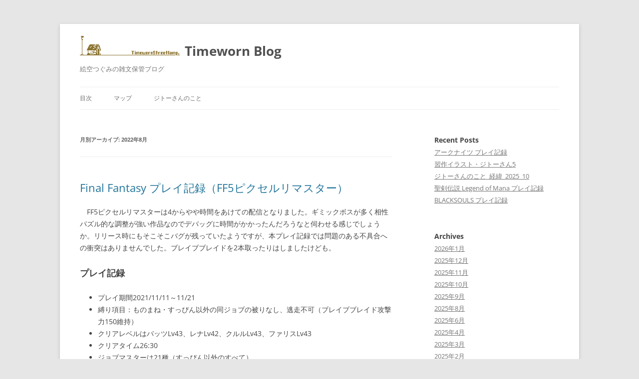

--- FILE ---
content_type: text/html; charset=UTF-8
request_url: https://timeworn.blog/2022/08/
body_size: 11869
content:
<!DOCTYPE html>
<html lang="ja">
<head>
<meta charset="UTF-8" />
<meta name="viewport" content="width=device-width, initial-scale=1.0" />
<title>8月 | 2022 | Timeworn Blog</title>
<link rel="profile" href="https://gmpg.org/xfn/11" />
<link rel="pingback" href="https://timeworn.blog/xmlrpc.php">
<meta name='robots' content='max-image-preview:large' />
<link rel="alternate" type="application/rss+xml" title="Timeworn Blog &raquo; フィード" href="https://timeworn.blog/feed/" />
<link rel="alternate" type="application/rss+xml" title="Timeworn Blog &raquo; コメントフィード" href="https://timeworn.blog/comments/feed/" />
<style id='wp-img-auto-sizes-contain-inline-css' type='text/css'>
img:is([sizes=auto i],[sizes^="auto," i]){contain-intrinsic-size:3000px 1500px}
/*# sourceURL=wp-img-auto-sizes-contain-inline-css */
</style>
<style id='wp-emoji-styles-inline-css' type='text/css'>

	img.wp-smiley, img.emoji {
		display: inline !important;
		border: none !important;
		box-shadow: none !important;
		height: 1em !important;
		width: 1em !important;
		margin: 0 0.07em !important;
		vertical-align: -0.1em !important;
		background: none !important;
		padding: 0 !important;
	}
/*# sourceURL=wp-emoji-styles-inline-css */
</style>
<style id='wp-block-library-inline-css' type='text/css'>
:root{--wp-block-synced-color:#7a00df;--wp-block-synced-color--rgb:122,0,223;--wp-bound-block-color:var(--wp-block-synced-color);--wp-editor-canvas-background:#ddd;--wp-admin-theme-color:#007cba;--wp-admin-theme-color--rgb:0,124,186;--wp-admin-theme-color-darker-10:#006ba1;--wp-admin-theme-color-darker-10--rgb:0,107,160.5;--wp-admin-theme-color-darker-20:#005a87;--wp-admin-theme-color-darker-20--rgb:0,90,135;--wp-admin-border-width-focus:2px}@media (min-resolution:192dpi){:root{--wp-admin-border-width-focus:1.5px}}.wp-element-button{cursor:pointer}:root .has-very-light-gray-background-color{background-color:#eee}:root .has-very-dark-gray-background-color{background-color:#313131}:root .has-very-light-gray-color{color:#eee}:root .has-very-dark-gray-color{color:#313131}:root .has-vivid-green-cyan-to-vivid-cyan-blue-gradient-background{background:linear-gradient(135deg,#00d084,#0693e3)}:root .has-purple-crush-gradient-background{background:linear-gradient(135deg,#34e2e4,#4721fb 50%,#ab1dfe)}:root .has-hazy-dawn-gradient-background{background:linear-gradient(135deg,#faaca8,#dad0ec)}:root .has-subdued-olive-gradient-background{background:linear-gradient(135deg,#fafae1,#67a671)}:root .has-atomic-cream-gradient-background{background:linear-gradient(135deg,#fdd79a,#004a59)}:root .has-nightshade-gradient-background{background:linear-gradient(135deg,#330968,#31cdcf)}:root .has-midnight-gradient-background{background:linear-gradient(135deg,#020381,#2874fc)}:root{--wp--preset--font-size--normal:16px;--wp--preset--font-size--huge:42px}.has-regular-font-size{font-size:1em}.has-larger-font-size{font-size:2.625em}.has-normal-font-size{font-size:var(--wp--preset--font-size--normal)}.has-huge-font-size{font-size:var(--wp--preset--font-size--huge)}.has-text-align-center{text-align:center}.has-text-align-left{text-align:left}.has-text-align-right{text-align:right}.has-fit-text{white-space:nowrap!important}#end-resizable-editor-section{display:none}.aligncenter{clear:both}.items-justified-left{justify-content:flex-start}.items-justified-center{justify-content:center}.items-justified-right{justify-content:flex-end}.items-justified-space-between{justify-content:space-between}.screen-reader-text{border:0;clip-path:inset(50%);height:1px;margin:-1px;overflow:hidden;padding:0;position:absolute;width:1px;word-wrap:normal!important}.screen-reader-text:focus{background-color:#ddd;clip-path:none;color:#444;display:block;font-size:1em;height:auto;left:5px;line-height:normal;padding:15px 23px 14px;text-decoration:none;top:5px;width:auto;z-index:100000}html :where(.has-border-color){border-style:solid}html :where([style*=border-top-color]){border-top-style:solid}html :where([style*=border-right-color]){border-right-style:solid}html :where([style*=border-bottom-color]){border-bottom-style:solid}html :where([style*=border-left-color]){border-left-style:solid}html :where([style*=border-width]){border-style:solid}html :where([style*=border-top-width]){border-top-style:solid}html :where([style*=border-right-width]){border-right-style:solid}html :where([style*=border-bottom-width]){border-bottom-style:solid}html :where([style*=border-left-width]){border-left-style:solid}html :where(img[class*=wp-image-]){height:auto;max-width:100%}:where(figure){margin:0 0 1em}html :where(.is-position-sticky){--wp-admin--admin-bar--position-offset:var(--wp-admin--admin-bar--height,0px)}@media screen and (max-width:600px){html :where(.is-position-sticky){--wp-admin--admin-bar--position-offset:0px}}

/*# sourceURL=wp-block-library-inline-css */
</style><style id='wp-block-archives-inline-css' type='text/css'>
.wp-block-archives{box-sizing:border-box}.wp-block-archives-dropdown label{display:block}
/*# sourceURL=https://timeworn.blog/wp-includes/blocks/archives/style.min.css */
</style>
<style id='wp-block-heading-inline-css' type='text/css'>
h1:where(.wp-block-heading).has-background,h2:where(.wp-block-heading).has-background,h3:where(.wp-block-heading).has-background,h4:where(.wp-block-heading).has-background,h5:where(.wp-block-heading).has-background,h6:where(.wp-block-heading).has-background{padding:1.25em 2.375em}h1.has-text-align-left[style*=writing-mode]:where([style*=vertical-lr]),h1.has-text-align-right[style*=writing-mode]:where([style*=vertical-rl]),h2.has-text-align-left[style*=writing-mode]:where([style*=vertical-lr]),h2.has-text-align-right[style*=writing-mode]:where([style*=vertical-rl]),h3.has-text-align-left[style*=writing-mode]:where([style*=vertical-lr]),h3.has-text-align-right[style*=writing-mode]:where([style*=vertical-rl]),h4.has-text-align-left[style*=writing-mode]:where([style*=vertical-lr]),h4.has-text-align-right[style*=writing-mode]:where([style*=vertical-rl]),h5.has-text-align-left[style*=writing-mode]:where([style*=vertical-lr]),h5.has-text-align-right[style*=writing-mode]:where([style*=vertical-rl]),h6.has-text-align-left[style*=writing-mode]:where([style*=vertical-lr]),h6.has-text-align-right[style*=writing-mode]:where([style*=vertical-rl]){rotate:180deg}
/*# sourceURL=https://timeworn.blog/wp-includes/blocks/heading/style.min.css */
</style>
<style id='wp-block-latest-posts-inline-css' type='text/css'>
.wp-block-latest-posts{box-sizing:border-box}.wp-block-latest-posts.alignleft{margin-right:2em}.wp-block-latest-posts.alignright{margin-left:2em}.wp-block-latest-posts.wp-block-latest-posts__list{list-style:none}.wp-block-latest-posts.wp-block-latest-posts__list li{clear:both;overflow-wrap:break-word}.wp-block-latest-posts.is-grid{display:flex;flex-wrap:wrap}.wp-block-latest-posts.is-grid li{margin:0 1.25em 1.25em 0;width:100%}@media (min-width:600px){.wp-block-latest-posts.columns-2 li{width:calc(50% - .625em)}.wp-block-latest-posts.columns-2 li:nth-child(2n){margin-right:0}.wp-block-latest-posts.columns-3 li{width:calc(33.33333% - .83333em)}.wp-block-latest-posts.columns-3 li:nth-child(3n){margin-right:0}.wp-block-latest-posts.columns-4 li{width:calc(25% - .9375em)}.wp-block-latest-posts.columns-4 li:nth-child(4n){margin-right:0}.wp-block-latest-posts.columns-5 li{width:calc(20% - 1em)}.wp-block-latest-posts.columns-5 li:nth-child(5n){margin-right:0}.wp-block-latest-posts.columns-6 li{width:calc(16.66667% - 1.04167em)}.wp-block-latest-posts.columns-6 li:nth-child(6n){margin-right:0}}:root :where(.wp-block-latest-posts.is-grid){padding:0}:root :where(.wp-block-latest-posts.wp-block-latest-posts__list){padding-left:0}.wp-block-latest-posts__post-author,.wp-block-latest-posts__post-date{display:block;font-size:.8125em}.wp-block-latest-posts__post-excerpt,.wp-block-latest-posts__post-full-content{margin-bottom:1em;margin-top:.5em}.wp-block-latest-posts__featured-image a{display:inline-block}.wp-block-latest-posts__featured-image img{height:auto;max-width:100%;width:auto}.wp-block-latest-posts__featured-image.alignleft{float:left;margin-right:1em}.wp-block-latest-posts__featured-image.alignright{float:right;margin-left:1em}.wp-block-latest-posts__featured-image.aligncenter{margin-bottom:1em;text-align:center}
/*# sourceURL=https://timeworn.blog/wp-includes/blocks/latest-posts/style.min.css */
</style>
<style id='wp-block-list-inline-css' type='text/css'>
ol,ul{box-sizing:border-box}:root :where(.wp-block-list.has-background){padding:1.25em 2.375em}
/*# sourceURL=https://timeworn.blog/wp-includes/blocks/list/style.min.css */
</style>
<style id='wp-block-search-inline-css' type='text/css'>
.wp-block-search__button{margin-left:10px;word-break:normal}.wp-block-search__button.has-icon{line-height:0}.wp-block-search__button svg{height:1.25em;min-height:24px;min-width:24px;width:1.25em;fill:currentColor;vertical-align:text-bottom}:where(.wp-block-search__button){border:1px solid #ccc;padding:6px 10px}.wp-block-search__inside-wrapper{display:flex;flex:auto;flex-wrap:nowrap;max-width:100%}.wp-block-search__label{width:100%}.wp-block-search.wp-block-search__button-only .wp-block-search__button{box-sizing:border-box;display:flex;flex-shrink:0;justify-content:center;margin-left:0;max-width:100%}.wp-block-search.wp-block-search__button-only .wp-block-search__inside-wrapper{min-width:0!important;transition-property:width}.wp-block-search.wp-block-search__button-only .wp-block-search__input{flex-basis:100%;transition-duration:.3s}.wp-block-search.wp-block-search__button-only.wp-block-search__searchfield-hidden,.wp-block-search.wp-block-search__button-only.wp-block-search__searchfield-hidden .wp-block-search__inside-wrapper{overflow:hidden}.wp-block-search.wp-block-search__button-only.wp-block-search__searchfield-hidden .wp-block-search__input{border-left-width:0!important;border-right-width:0!important;flex-basis:0;flex-grow:0;margin:0;min-width:0!important;padding-left:0!important;padding-right:0!important;width:0!important}:where(.wp-block-search__input){appearance:none;border:1px solid #949494;flex-grow:1;font-family:inherit;font-size:inherit;font-style:inherit;font-weight:inherit;letter-spacing:inherit;line-height:inherit;margin-left:0;margin-right:0;min-width:3rem;padding:8px;text-decoration:unset!important;text-transform:inherit}:where(.wp-block-search__button-inside .wp-block-search__inside-wrapper){background-color:#fff;border:1px solid #949494;box-sizing:border-box;padding:4px}:where(.wp-block-search__button-inside .wp-block-search__inside-wrapper) .wp-block-search__input{border:none;border-radius:0;padding:0 4px}:where(.wp-block-search__button-inside .wp-block-search__inside-wrapper) .wp-block-search__input:focus{outline:none}:where(.wp-block-search__button-inside .wp-block-search__inside-wrapper) :where(.wp-block-search__button){padding:4px 8px}.wp-block-search.aligncenter .wp-block-search__inside-wrapper{margin:auto}.wp-block[data-align=right] .wp-block-search.wp-block-search__button-only .wp-block-search__inside-wrapper{float:right}
/*# sourceURL=https://timeworn.blog/wp-includes/blocks/search/style.min.css */
</style>
<style id='wp-block-search-theme-inline-css' type='text/css'>
.wp-block-search .wp-block-search__label{font-weight:700}.wp-block-search__button{border:1px solid #ccc;padding:.375em .625em}
/*# sourceURL=https://timeworn.blog/wp-includes/blocks/search/theme.min.css */
</style>
<style id='wp-block-group-inline-css' type='text/css'>
.wp-block-group{box-sizing:border-box}:where(.wp-block-group.wp-block-group-is-layout-constrained){position:relative}
/*# sourceURL=https://timeworn.blog/wp-includes/blocks/group/style.min.css */
</style>
<style id='wp-block-group-theme-inline-css' type='text/css'>
:where(.wp-block-group.has-background){padding:1.25em 2.375em}
/*# sourceURL=https://timeworn.blog/wp-includes/blocks/group/theme.min.css */
</style>
<style id='wp-block-paragraph-inline-css' type='text/css'>
.is-small-text{font-size:.875em}.is-regular-text{font-size:1em}.is-large-text{font-size:2.25em}.is-larger-text{font-size:3em}.has-drop-cap:not(:focus):first-letter{float:left;font-size:8.4em;font-style:normal;font-weight:100;line-height:.68;margin:.05em .1em 0 0;text-transform:uppercase}body.rtl .has-drop-cap:not(:focus):first-letter{float:none;margin-left:.1em}p.has-drop-cap.has-background{overflow:hidden}:root :where(p.has-background){padding:1.25em 2.375em}:where(p.has-text-color:not(.has-link-color)) a{color:inherit}p.has-text-align-left[style*="writing-mode:vertical-lr"],p.has-text-align-right[style*="writing-mode:vertical-rl"]{rotate:180deg}
/*# sourceURL=https://timeworn.blog/wp-includes/blocks/paragraph/style.min.css */
</style>
<style id='global-styles-inline-css' type='text/css'>
:root{--wp--preset--aspect-ratio--square: 1;--wp--preset--aspect-ratio--4-3: 4/3;--wp--preset--aspect-ratio--3-4: 3/4;--wp--preset--aspect-ratio--3-2: 3/2;--wp--preset--aspect-ratio--2-3: 2/3;--wp--preset--aspect-ratio--16-9: 16/9;--wp--preset--aspect-ratio--9-16: 9/16;--wp--preset--color--black: #000000;--wp--preset--color--cyan-bluish-gray: #abb8c3;--wp--preset--color--white: #fff;--wp--preset--color--pale-pink: #f78da7;--wp--preset--color--vivid-red: #cf2e2e;--wp--preset--color--luminous-vivid-orange: #ff6900;--wp--preset--color--luminous-vivid-amber: #fcb900;--wp--preset--color--light-green-cyan: #7bdcb5;--wp--preset--color--vivid-green-cyan: #00d084;--wp--preset--color--pale-cyan-blue: #8ed1fc;--wp--preset--color--vivid-cyan-blue: #0693e3;--wp--preset--color--vivid-purple: #9b51e0;--wp--preset--color--blue: #21759b;--wp--preset--color--dark-gray: #444;--wp--preset--color--medium-gray: #9f9f9f;--wp--preset--color--light-gray: #e6e6e6;--wp--preset--gradient--vivid-cyan-blue-to-vivid-purple: linear-gradient(135deg,rgb(6,147,227) 0%,rgb(155,81,224) 100%);--wp--preset--gradient--light-green-cyan-to-vivid-green-cyan: linear-gradient(135deg,rgb(122,220,180) 0%,rgb(0,208,130) 100%);--wp--preset--gradient--luminous-vivid-amber-to-luminous-vivid-orange: linear-gradient(135deg,rgb(252,185,0) 0%,rgb(255,105,0) 100%);--wp--preset--gradient--luminous-vivid-orange-to-vivid-red: linear-gradient(135deg,rgb(255,105,0) 0%,rgb(207,46,46) 100%);--wp--preset--gradient--very-light-gray-to-cyan-bluish-gray: linear-gradient(135deg,rgb(238,238,238) 0%,rgb(169,184,195) 100%);--wp--preset--gradient--cool-to-warm-spectrum: linear-gradient(135deg,rgb(74,234,220) 0%,rgb(151,120,209) 20%,rgb(207,42,186) 40%,rgb(238,44,130) 60%,rgb(251,105,98) 80%,rgb(254,248,76) 100%);--wp--preset--gradient--blush-light-purple: linear-gradient(135deg,rgb(255,206,236) 0%,rgb(152,150,240) 100%);--wp--preset--gradient--blush-bordeaux: linear-gradient(135deg,rgb(254,205,165) 0%,rgb(254,45,45) 50%,rgb(107,0,62) 100%);--wp--preset--gradient--luminous-dusk: linear-gradient(135deg,rgb(255,203,112) 0%,rgb(199,81,192) 50%,rgb(65,88,208) 100%);--wp--preset--gradient--pale-ocean: linear-gradient(135deg,rgb(255,245,203) 0%,rgb(182,227,212) 50%,rgb(51,167,181) 100%);--wp--preset--gradient--electric-grass: linear-gradient(135deg,rgb(202,248,128) 0%,rgb(113,206,126) 100%);--wp--preset--gradient--midnight: linear-gradient(135deg,rgb(2,3,129) 0%,rgb(40,116,252) 100%);--wp--preset--font-size--small: 13px;--wp--preset--font-size--medium: 20px;--wp--preset--font-size--large: 36px;--wp--preset--font-size--x-large: 42px;--wp--preset--spacing--20: 0.44rem;--wp--preset--spacing--30: 0.67rem;--wp--preset--spacing--40: 1rem;--wp--preset--spacing--50: 1.5rem;--wp--preset--spacing--60: 2.25rem;--wp--preset--spacing--70: 3.38rem;--wp--preset--spacing--80: 5.06rem;--wp--preset--shadow--natural: 6px 6px 9px rgba(0, 0, 0, 0.2);--wp--preset--shadow--deep: 12px 12px 50px rgba(0, 0, 0, 0.4);--wp--preset--shadow--sharp: 6px 6px 0px rgba(0, 0, 0, 0.2);--wp--preset--shadow--outlined: 6px 6px 0px -3px rgb(255, 255, 255), 6px 6px rgb(0, 0, 0);--wp--preset--shadow--crisp: 6px 6px 0px rgb(0, 0, 0);}:where(.is-layout-flex){gap: 0.5em;}:where(.is-layout-grid){gap: 0.5em;}body .is-layout-flex{display: flex;}.is-layout-flex{flex-wrap: wrap;align-items: center;}.is-layout-flex > :is(*, div){margin: 0;}body .is-layout-grid{display: grid;}.is-layout-grid > :is(*, div){margin: 0;}:where(.wp-block-columns.is-layout-flex){gap: 2em;}:where(.wp-block-columns.is-layout-grid){gap: 2em;}:where(.wp-block-post-template.is-layout-flex){gap: 1.25em;}:where(.wp-block-post-template.is-layout-grid){gap: 1.25em;}.has-black-color{color: var(--wp--preset--color--black) !important;}.has-cyan-bluish-gray-color{color: var(--wp--preset--color--cyan-bluish-gray) !important;}.has-white-color{color: var(--wp--preset--color--white) !important;}.has-pale-pink-color{color: var(--wp--preset--color--pale-pink) !important;}.has-vivid-red-color{color: var(--wp--preset--color--vivid-red) !important;}.has-luminous-vivid-orange-color{color: var(--wp--preset--color--luminous-vivid-orange) !important;}.has-luminous-vivid-amber-color{color: var(--wp--preset--color--luminous-vivid-amber) !important;}.has-light-green-cyan-color{color: var(--wp--preset--color--light-green-cyan) !important;}.has-vivid-green-cyan-color{color: var(--wp--preset--color--vivid-green-cyan) !important;}.has-pale-cyan-blue-color{color: var(--wp--preset--color--pale-cyan-blue) !important;}.has-vivid-cyan-blue-color{color: var(--wp--preset--color--vivid-cyan-blue) !important;}.has-vivid-purple-color{color: var(--wp--preset--color--vivid-purple) !important;}.has-black-background-color{background-color: var(--wp--preset--color--black) !important;}.has-cyan-bluish-gray-background-color{background-color: var(--wp--preset--color--cyan-bluish-gray) !important;}.has-white-background-color{background-color: var(--wp--preset--color--white) !important;}.has-pale-pink-background-color{background-color: var(--wp--preset--color--pale-pink) !important;}.has-vivid-red-background-color{background-color: var(--wp--preset--color--vivid-red) !important;}.has-luminous-vivid-orange-background-color{background-color: var(--wp--preset--color--luminous-vivid-orange) !important;}.has-luminous-vivid-amber-background-color{background-color: var(--wp--preset--color--luminous-vivid-amber) !important;}.has-light-green-cyan-background-color{background-color: var(--wp--preset--color--light-green-cyan) !important;}.has-vivid-green-cyan-background-color{background-color: var(--wp--preset--color--vivid-green-cyan) !important;}.has-pale-cyan-blue-background-color{background-color: var(--wp--preset--color--pale-cyan-blue) !important;}.has-vivid-cyan-blue-background-color{background-color: var(--wp--preset--color--vivid-cyan-blue) !important;}.has-vivid-purple-background-color{background-color: var(--wp--preset--color--vivid-purple) !important;}.has-black-border-color{border-color: var(--wp--preset--color--black) !important;}.has-cyan-bluish-gray-border-color{border-color: var(--wp--preset--color--cyan-bluish-gray) !important;}.has-white-border-color{border-color: var(--wp--preset--color--white) !important;}.has-pale-pink-border-color{border-color: var(--wp--preset--color--pale-pink) !important;}.has-vivid-red-border-color{border-color: var(--wp--preset--color--vivid-red) !important;}.has-luminous-vivid-orange-border-color{border-color: var(--wp--preset--color--luminous-vivid-orange) !important;}.has-luminous-vivid-amber-border-color{border-color: var(--wp--preset--color--luminous-vivid-amber) !important;}.has-light-green-cyan-border-color{border-color: var(--wp--preset--color--light-green-cyan) !important;}.has-vivid-green-cyan-border-color{border-color: var(--wp--preset--color--vivid-green-cyan) !important;}.has-pale-cyan-blue-border-color{border-color: var(--wp--preset--color--pale-cyan-blue) !important;}.has-vivid-cyan-blue-border-color{border-color: var(--wp--preset--color--vivid-cyan-blue) !important;}.has-vivid-purple-border-color{border-color: var(--wp--preset--color--vivid-purple) !important;}.has-vivid-cyan-blue-to-vivid-purple-gradient-background{background: var(--wp--preset--gradient--vivid-cyan-blue-to-vivid-purple) !important;}.has-light-green-cyan-to-vivid-green-cyan-gradient-background{background: var(--wp--preset--gradient--light-green-cyan-to-vivid-green-cyan) !important;}.has-luminous-vivid-amber-to-luminous-vivid-orange-gradient-background{background: var(--wp--preset--gradient--luminous-vivid-amber-to-luminous-vivid-orange) !important;}.has-luminous-vivid-orange-to-vivid-red-gradient-background{background: var(--wp--preset--gradient--luminous-vivid-orange-to-vivid-red) !important;}.has-very-light-gray-to-cyan-bluish-gray-gradient-background{background: var(--wp--preset--gradient--very-light-gray-to-cyan-bluish-gray) !important;}.has-cool-to-warm-spectrum-gradient-background{background: var(--wp--preset--gradient--cool-to-warm-spectrum) !important;}.has-blush-light-purple-gradient-background{background: var(--wp--preset--gradient--blush-light-purple) !important;}.has-blush-bordeaux-gradient-background{background: var(--wp--preset--gradient--blush-bordeaux) !important;}.has-luminous-dusk-gradient-background{background: var(--wp--preset--gradient--luminous-dusk) !important;}.has-pale-ocean-gradient-background{background: var(--wp--preset--gradient--pale-ocean) !important;}.has-electric-grass-gradient-background{background: var(--wp--preset--gradient--electric-grass) !important;}.has-midnight-gradient-background{background: var(--wp--preset--gradient--midnight) !important;}.has-small-font-size{font-size: var(--wp--preset--font-size--small) !important;}.has-medium-font-size{font-size: var(--wp--preset--font-size--medium) !important;}.has-large-font-size{font-size: var(--wp--preset--font-size--large) !important;}.has-x-large-font-size{font-size: var(--wp--preset--font-size--x-large) !important;}
/*# sourceURL=global-styles-inline-css */
</style>

<style id='classic-theme-styles-inline-css' type='text/css'>
/*! This file is auto-generated */
.wp-block-button__link{color:#fff;background-color:#32373c;border-radius:9999px;box-shadow:none;text-decoration:none;padding:calc(.667em + 2px) calc(1.333em + 2px);font-size:1.125em}.wp-block-file__button{background:#32373c;color:#fff;text-decoration:none}
/*# sourceURL=/wp-includes/css/classic-themes.min.css */
</style>
<link rel='stylesheet' id='twentytwelve-fonts-css' href='https://timeworn.blog/wp-content/themes/twentytwelve/fonts/font-open-sans.css?ver=20230328' type='text/css' media='all' />
<link rel='stylesheet' id='twentytwelve-style-css' href='https://timeworn.blog/wp-content/themes/twentytwelve/style.css?ver=20251202' type='text/css' media='all' />
<link rel='stylesheet' id='twentytwelve-block-style-css' href='https://timeworn.blog/wp-content/themes/twentytwelve/css/blocks.css?ver=20251031' type='text/css' media='all' />
<script type="text/javascript" src="https://timeworn.blog/wp-includes/js/jquery/jquery.min.js?ver=3.7.1" id="jquery-core-js"></script>
<script type="text/javascript" src="https://timeworn.blog/wp-includes/js/jquery/jquery-migrate.min.js?ver=3.4.1" id="jquery-migrate-js"></script>
<script type="text/javascript" src="https://timeworn.blog/wp-content/themes/twentytwelve/js/navigation.js?ver=20250303" id="twentytwelve-navigation-js" defer="defer" data-wp-strategy="defer"></script>
<link rel="https://api.w.org/" href="https://timeworn.blog/wp-json/" /><link rel="EditURI" type="application/rsd+xml" title="RSD" href="https://timeworn.blog/xmlrpc.php?rsd" />
<meta name="generator" content="WordPress 6.9" />
<link rel="icon" href="https://timeworn.blog/wp-content/uploads/2021/11/cropped-favicon_ver2021-32x32.png" sizes="32x32" />
<link rel="icon" href="https://timeworn.blog/wp-content/uploads/2021/11/cropped-favicon_ver2021-192x192.png" sizes="192x192" />
<link rel="apple-touch-icon" href="https://timeworn.blog/wp-content/uploads/2021/11/cropped-favicon_ver2021-180x180.png" />
<meta name="msapplication-TileImage" content="https://timeworn.blog/wp-content/uploads/2021/11/cropped-favicon_ver2021-270x270.png" />
		<style type="text/css" id="wp-custom-css">
			h1.site-title > a:before{
	content:url(/wp-content/uploads/2022/03/banner_ver2022-1.png);
	margin-right: 10px;
}
pre.wp-block-code{
	padding: 24px;
	background-color: #ededed;
}
a:visited{
	color: #21759b;
}
.entry-content a:visited, .comment-content a:visited{
	color: #21759b;
}
.widget-area .widget a:visited{
	color: #757575;
}
.post-page-numbers {
	margin-left: 1em;
}
.wp-block-heading{
	line-height: 1.846153846;
}		</style>
		</head>

<body class="archive date wp-custom-logo wp-embed-responsive wp-theme-twentytwelve custom-font-enabled single-author">
<div id="page" class="hfeed site">
	<a class="screen-reader-text skip-link" href="#content">コンテンツへスキップ</a>
	<header id="masthead" class="site-header">
		<hgroup>
							<h1 class="site-title"><a href="https://timeworn.blog/" rel="home" >Timeworn Blog</a></h1>
								<h2 class="site-description">絵空つぐみの雑文保管ブログ</h2>
					</hgroup>

		<nav id="site-navigation" class="main-navigation">
			<button class="menu-toggle">メニュー</button>
			<div class="menu-%e3%83%a1%e3%82%a4%e3%83%b3%e3%83%a1%e3%83%8b%e3%83%a5%e3%83%bc-container"><ul id="menu-%e3%83%a1%e3%82%a4%e3%83%b3%e3%83%a1%e3%83%8b%e3%83%a5%e3%83%bc" class="nav-menu"><li id="menu-item-207" class="menu-item menu-item-type-post_type menu-item-object-page menu-item-207"><a href="https://timeworn.blog/%e5%89%b5%e4%bd%9c-%e7%9b%ae%e6%ac%a1/">目次</a></li>
<li id="menu-item-193" class="menu-item menu-item-type-post_type menu-item-object-page menu-item-193"><a href="https://timeworn.blog/%e7%be%8e%e8%a1%93%e9%a4%a8%e5%8d%9a%e7%89%a9%e9%a4%a8%e3%83%9e%e3%83%83%e3%83%97/">マップ</a></li>
<li id="menu-item-1574" class="menu-item menu-item-type-post_type menu-item-object-post menu-item-1574"><a href="https://timeworn.blog/%e3%82%b8%e3%83%88%e3%83%bc%e3%81%95%e3%82%93%e3%81%ae%e3%81%93%e3%81%a8/">ジトーさんのこと</a></li>
</ul></div>		</nav><!-- #site-navigation -->

			</header><!-- #masthead -->

	<div id="main" class="wrapper">

	<section id="primary" class="site-content">
		<div id="content" role="main">

					<header class="archive-header">
				<h1 class="archive-title">
				月別アーカイブ: <span>2022年8月</span>				</h1>
			</header><!-- .archive-header -->

			
	<article id="post-348" class="post-348 post type-post status-publish format-standard hentry category-8">
				<header class="entry-header">
			
						<h1 class="entry-title">
				<a href="https://timeworn.blog/final-fantasy-%e3%83%97%e3%83%ac%e3%82%a4%e8%a8%98%e9%8c%b2%ef%bc%88ff5%e3%83%94%e3%82%af%e3%82%bb%e3%83%ab%e3%83%aa%e3%83%9e%e3%82%b9%e3%82%bf%e3%83%bc%ef%bc%89/" rel="bookmark">Final Fantasy プレイ記録（FF5ピクセルリマスター）</a>
			</h1>
								</header><!-- .entry-header -->

				<div class="entry-content">
			
<p>　FF5ピクセルリマスターは4からやや時間をあけての配信となりました。ギミックボスが多く相性パズル的な調整が強い作品なのでデバッグに時間がかかったんだろうなと伺わせる感じでしょうか。リリース時にもそこそこバグが残っていたようですが、本プレイ記録では問題のある不具合への衝突はありませんでした。ブレイブブレイドを2本取ったりはしましたけども。</p>



<h2 class="wp-block-heading">プレイ記録</h2>



<ul class="wp-block-list"><li>プレイ期間2021/11/11～11/21</li><li>縛り項目：ものまね・すっぴん以外の同ジョブの被りなし、逃走不可（ブレイブブレイド攻撃力150維持）</li><li>クリアレベルはバッツLv43、レナLv42、クルルLv43、ファリスLv43</li><li>クリアタイム26:30</li><li>ジョブマスターは21種（すっぴん以外のすべて）</li><li>モンスター図鑑は2匹抜け</li><li>宝箱・隠しアイテムは1個抜け</li><li>青魔法は1種抜け</li></ul>



<p>　感想や攻略メモはネタバレ度合いが強いので次のページに。</p>


			<div class="page-links">ページ: <a href="https://timeworn.blog/final-fantasy-%e3%83%97%e3%83%ac%e3%82%a4%e8%a8%98%e9%8c%b2%ef%bc%88ff5%e3%83%94%e3%82%af%e3%82%bb%e3%83%ab%e3%83%aa%e3%83%9e%e3%82%b9%e3%82%bf%e3%83%bc%ef%bc%89/" class="post-page-numbers">1</a> <a href="https://timeworn.blog/final-fantasy-%e3%83%97%e3%83%ac%e3%82%a4%e8%a8%98%e9%8c%b2%ef%bc%88ff5%e3%83%94%e3%82%af%e3%82%bb%e3%83%ab%e3%83%aa%e3%83%9e%e3%82%b9%e3%82%bf%e3%83%bc%ef%bc%89/2/" class="post-page-numbers">2</a></div>		</div><!-- .entry-content -->
		
		<footer class="entry-meta">
			カテゴリー: <a href="https://timeworn.blog/category/%e3%81%9d%e3%81%ae%e4%bb%96/" rel="category tag">その他</a> | 投稿日: <a href="https://timeworn.blog/final-fantasy-%e3%83%97%e3%83%ac%e3%82%a4%e8%a8%98%e9%8c%b2%ef%bc%88ff5%e3%83%94%e3%82%af%e3%82%bb%e3%83%ab%e3%83%aa%e3%83%9e%e3%82%b9%e3%82%bf%e3%83%bc%ef%bc%89/" title="21:00" rel="bookmark"><time class="entry-date" datetime="2022-08-17T21:00:25+09:00">2022-08-17</time></a> | <span class="by-author">投稿者: <span class="author vcard"><a class="url fn n" href="https://timeworn.blog/author/esoraadm/" title="絵空つぐみ の投稿をすべて表示" rel="author">絵空つぐみ</a></span></span>								</footer><!-- .entry-meta -->
	</article><!-- #post -->

	<article id="post-342" class="post-342 post type-post status-publish format-standard hentry category-8">
				<header class="entry-header">
			
						<h1 class="entry-title">
				<a href="https://timeworn.blog/final-fantasy-%e3%83%97%e3%83%ac%e3%82%a4%e8%a8%98%e9%8c%b2%ef%bc%88ff4%e3%83%94%e3%82%af%e3%82%bb%e3%83%ab%e3%83%aa%e3%83%9e%e3%82%b9%e3%82%bf%e3%83%bc%ef%bc%89/" rel="bookmark">Final Fantasy プレイ記録（FF4ピクセルリマスター）</a>
			</h1>
								</header><!-- .entry-header -->

				<div class="entry-content">
			
<p>　FF3までが初動リリースだったので、少し間をおいてのFF4ピクセルリマスターのプレイになりました。FF4はイージータイプが出ていたり、リメイクがやたらハードモードだったり移植によって難易度の乱高下が激しかった作品なのでどこの基準に合わせられるのか……というところに個人的な注目があったりしました。</p>



<h2 class="wp-block-heading">プレイ記録（ラスボス撃破時点）</h2>



<ul class="wp-block-list"><li>プレイ期間2021/9/9～9/19</li><li>クリアレベルはセシルLv67、カインLv68、リディアLv64、ローザLv66、エッジLv65</li><li>クリアタイム14:09</li><li>モンスター図鑑5匹抜け</li><li>宝箱・隠しアイテムはそれぞれ2個抜け</li><li>隠し召喚回収なし</li></ul>



<p>　感想や攻略メモはネタバレ度合いが強いので次のページに。</p>


			<div class="page-links">ページ: <a href="https://timeworn.blog/final-fantasy-%e3%83%97%e3%83%ac%e3%82%a4%e8%a8%98%e9%8c%b2%ef%bc%88ff4%e3%83%94%e3%82%af%e3%82%bb%e3%83%ab%e3%83%aa%e3%83%9e%e3%82%b9%e3%82%bf%e3%83%bc%ef%bc%89/" class="post-page-numbers">1</a> <a href="https://timeworn.blog/final-fantasy-%e3%83%97%e3%83%ac%e3%82%a4%e8%a8%98%e9%8c%b2%ef%bc%88ff4%e3%83%94%e3%82%af%e3%82%bb%e3%83%ab%e3%83%aa%e3%83%9e%e3%82%b9%e3%82%bf%e3%83%bc%ef%bc%89/2/" class="post-page-numbers">2</a></div>		</div><!-- .entry-content -->
		
		<footer class="entry-meta">
			カテゴリー: <a href="https://timeworn.blog/category/%e3%81%9d%e3%81%ae%e4%bb%96/" rel="category tag">その他</a> | 投稿日: <a href="https://timeworn.blog/final-fantasy-%e3%83%97%e3%83%ac%e3%82%a4%e8%a8%98%e9%8c%b2%ef%bc%88ff4%e3%83%94%e3%82%af%e3%82%bb%e3%83%ab%e3%83%aa%e3%83%9e%e3%82%b9%e3%82%bf%e3%83%bc%ef%bc%89/" title="21:00" rel="bookmark"><time class="entry-date" datetime="2022-08-16T21:00:00+09:00">2022-08-16</time></a> | <span class="by-author">投稿者: <span class="author vcard"><a class="url fn n" href="https://timeworn.blog/author/esoraadm/" title="絵空つぐみ の投稿をすべて表示" rel="author">絵空つぐみ</a></span></span>								</footer><!-- .entry-meta -->
	</article><!-- #post -->

	<article id="post-336" class="post-336 post type-post status-publish format-standard hentry category-8">
				<header class="entry-header">
			
						<h1 class="entry-title">
				<a href="https://timeworn.blog/final-fantasy-%e3%82%af%e3%83%aa%e3%82%a2%e8%a8%98%e9%8c%b2%ef%bc%88ff3%e3%83%94%e3%82%af%e3%82%bb%e3%83%ab%e3%83%aa%e3%83%9e%e3%82%b9%e3%82%bf%e3%83%bc%ef%bc%89/" rel="bookmark">Final Fantasy クリア記録（FF3ピクセルリマスター）</a>
			</h1>
								</header><!-- .entry-header -->

				<div class="entry-content">
			
<p>　ピクセルリマスター初動組の最後、FF2に続いて今度はFF3です。FF3はDS版（主人公に名前がついているやつ）以外にリメイクが出ておらず、移植もファミコン作品としてのコンソールくらいしかなかったので注目度の高い作品だったかと思います。なお、ジョブごとに語ることがいっぱいあったので次ページが長めです。</p>



<h2 class="wp-block-heading">プレイ記録（ラスボス撃破時点）</h2>



<ul class="wp-block-list"><li>プレイ期間2021/8/8～8/13</li><li>縛り項目：同ジョブの被りをできるだけ避ける</li><li>クリアレベルはLv48～49</li><li>クリアタイム14:15</li><li>宝箱・隠しアイテム全回収</li></ul>



<p>　感想や攻略メモはネタバレ度合いが強いので次のページに。</p>


			<div class="page-links">ページ: <a href="https://timeworn.blog/final-fantasy-%e3%82%af%e3%83%aa%e3%82%a2%e8%a8%98%e9%8c%b2%ef%bc%88ff3%e3%83%94%e3%82%af%e3%82%bb%e3%83%ab%e3%83%aa%e3%83%9e%e3%82%b9%e3%82%bf%e3%83%bc%ef%bc%89/" class="post-page-numbers">1</a> <a href="https://timeworn.blog/final-fantasy-%e3%82%af%e3%83%aa%e3%82%a2%e8%a8%98%e9%8c%b2%ef%bc%88ff3%e3%83%94%e3%82%af%e3%82%bb%e3%83%ab%e3%83%aa%e3%83%9e%e3%82%b9%e3%82%bf%e3%83%bc%ef%bc%89/2/" class="post-page-numbers">2</a></div>		</div><!-- .entry-content -->
		
		<footer class="entry-meta">
			カテゴリー: <a href="https://timeworn.blog/category/%e3%81%9d%e3%81%ae%e4%bb%96/" rel="category tag">その他</a> | 投稿日: <a href="https://timeworn.blog/final-fantasy-%e3%82%af%e3%83%aa%e3%82%a2%e8%a8%98%e9%8c%b2%ef%bc%88ff3%e3%83%94%e3%82%af%e3%82%bb%e3%83%ab%e3%83%aa%e3%83%9e%e3%82%b9%e3%82%bf%e3%83%bc%ef%bc%89/" title="21:00" rel="bookmark"><time class="entry-date" datetime="2022-08-15T21:00:00+09:00">2022-08-15</time></a> | <span class="by-author">投稿者: <span class="author vcard"><a class="url fn n" href="https://timeworn.blog/author/esoraadm/" title="絵空つぐみ の投稿をすべて表示" rel="author">絵空つぐみ</a></span></span>								</footer><!-- .entry-meta -->
	</article><!-- #post -->

	<article id="post-330" class="post-330 post type-post status-publish format-standard hentry category-8">
				<header class="entry-header">
			
						<h1 class="entry-title">
				<a href="https://timeworn.blog/final-fantasy-%e3%82%af%e3%83%aa%e3%82%a2%e8%a8%98%e9%8c%b2%ef%bc%88ff2%e3%83%94%e3%82%af%e3%82%bb%e3%83%ab%e3%83%aa%e3%83%9e%e3%82%b9%e3%82%bf%e3%83%bc%ef%bc%89/" rel="bookmark">Final Fantasy クリア記録（FF2ピクセルリマスター）</a>
			</h1>
								</header><!-- .entry-header -->

				<div class="entry-content">
			
<p>ピクセルリマスターは1～3が同時発売されましたので、FF1に続いてFF2のクリア記録になります。FF1のときやこれ以降もそうですが、攻略するにあたって初見でないのはもちろん予備知識・オリジナル版の攻略情報はガンガン活用して進めてるのでそこのところはご了承ください。ただし宝箱や図鑑のパーセンテージの回収以上に稼ぐことは避けてる感じですね。</p>



<h2 class="wp-block-heading">プレイ記録（ラスボス撃破時点）</h2>



<ul class="wp-block-list"><li>プレイ期間2021/8/2～8/7</li><li>縛り項目：パーティに育成方針あり</li><li>クリア時ステータスはHP3600くらい、回避回数は3、使用している武器熟練度9～12くらい、使用している魔法熟練度7～10くらい</li><li>クリアタイム15:08</li><li>宝箱・隠しアイテム全回収</li></ul>



<p>感想や攻略メモはネタバレ度合いが強いので次のページに。</p>


			<div class="page-links">ページ: <a href="https://timeworn.blog/final-fantasy-%e3%82%af%e3%83%aa%e3%82%a2%e8%a8%98%e9%8c%b2%ef%bc%88ff2%e3%83%94%e3%82%af%e3%82%bb%e3%83%ab%e3%83%aa%e3%83%9e%e3%82%b9%e3%82%bf%e3%83%bc%ef%bc%89/" class="post-page-numbers">1</a> <a href="https://timeworn.blog/final-fantasy-%e3%82%af%e3%83%aa%e3%82%a2%e8%a8%98%e9%8c%b2%ef%bc%88ff2%e3%83%94%e3%82%af%e3%82%bb%e3%83%ab%e3%83%aa%e3%83%9e%e3%82%b9%e3%82%bf%e3%83%bc%ef%bc%89/2/" class="post-page-numbers">2</a></div>		</div><!-- .entry-content -->
		
		<footer class="entry-meta">
			カテゴリー: <a href="https://timeworn.blog/category/%e3%81%9d%e3%81%ae%e4%bb%96/" rel="category tag">その他</a> | 投稿日: <a href="https://timeworn.blog/final-fantasy-%e3%82%af%e3%83%aa%e3%82%a2%e8%a8%98%e9%8c%b2%ef%bc%88ff2%e3%83%94%e3%82%af%e3%82%bb%e3%83%ab%e3%83%aa%e3%83%9e%e3%82%b9%e3%82%bf%e3%83%bc%ef%bc%89/" title="21:00" rel="bookmark"><time class="entry-date" datetime="2022-08-14T21:00:00+09:00">2022-08-14</time></a> | <span class="by-author">投稿者: <span class="author vcard"><a class="url fn n" href="https://timeworn.blog/author/esoraadm/" title="絵空つぐみ の投稿をすべて表示" rel="author">絵空つぐみ</a></span></span>								</footer><!-- .entry-meta -->
	</article><!-- #post -->

	<article id="post-328" class="post-328 post type-post status-publish format-standard hentry category-8">
				<header class="entry-header">
			
						<h1 class="entry-title">
				<a href="https://timeworn.blog/final-fantasy-%e3%82%af%e3%83%aa%e3%82%a2%e8%a8%98%e9%8c%b2%ef%bc%88ff1%e3%83%94%e3%82%af%e3%82%bb%e3%83%ab%e3%83%aa%e3%83%9e%e3%82%b9%e3%82%bf%e3%83%bc%ef%bc%89/" rel="bookmark">Final Fantasy クリア記録（FF1ピクセルリマスター）</a>
			</h1>
								</header><!-- .entry-header -->

				<div class="entry-content">
			
<p>ファイナルファンタジーシリーズは昔からそこそこにはプレイしてたのですが、ピクセルリマスターのリリースを期に色々やり直したりしています。プレイ記録やコメントはツイッターやふせったーで随時発信していたのですが、せっかく長持ちするこちらのスペースを確保しているのがもったいないので記録として転記しておきます。なお、この記録のプレイから2022/8/13現在まで1,2,3,4,5,6,8,9をクリア済で、いまから14やるわ…ってなっているころです。</p>



<h2 class="wp-block-heading">プレイ記録（ラスボス撃破時点）</h2>



<ul class="wp-block-list"><li>プレイ期間2021/7/29～8/1</li><li>戦赤白黒</li><li>クリアレベルはナイトLv48、赤魔道士Lv48、白魔道士Lv48、黒魔道士Lv48</li><li>クリアタイム10:48</li><li>宝箱・隠しアイテム全回収</li></ul>



<p>感想や攻略メモはネタバレ度合いが強いので次のページに。</p>


			<div class="page-links">ページ: <a href="https://timeworn.blog/final-fantasy-%e3%82%af%e3%83%aa%e3%82%a2%e8%a8%98%e9%8c%b2%ef%bc%88ff1%e3%83%94%e3%82%af%e3%82%bb%e3%83%ab%e3%83%aa%e3%83%9e%e3%82%b9%e3%82%bf%e3%83%bc%ef%bc%89/" class="post-page-numbers">1</a> <a href="https://timeworn.blog/final-fantasy-%e3%82%af%e3%83%aa%e3%82%a2%e8%a8%98%e9%8c%b2%ef%bc%88ff1%e3%83%94%e3%82%af%e3%82%bb%e3%83%ab%e3%83%aa%e3%83%9e%e3%82%b9%e3%82%bf%e3%83%bc%ef%bc%89/2/" class="post-page-numbers">2</a></div>		</div><!-- .entry-content -->
		
		<footer class="entry-meta">
			カテゴリー: <a href="https://timeworn.blog/category/%e3%81%9d%e3%81%ae%e4%bb%96/" rel="category tag">その他</a> | 投稿日: <a href="https://timeworn.blog/final-fantasy-%e3%82%af%e3%83%aa%e3%82%a2%e8%a8%98%e9%8c%b2%ef%bc%88ff1%e3%83%94%e3%82%af%e3%82%bb%e3%83%ab%e3%83%aa%e3%83%9e%e3%82%b9%e3%82%bf%e3%83%bc%ef%bc%89/" title="21:00" rel="bookmark"><time class="entry-date" datetime="2022-08-13T21:00:00+09:00">2022-08-13</time></a> | <span class="by-author">投稿者: <span class="author vcard"><a class="url fn n" href="https://timeworn.blog/author/esoraadm/" title="絵空つぐみ の投稿をすべて表示" rel="author">絵空つぐみ</a></span></span>								</footer><!-- .entry-meta -->
	</article><!-- #post -->

		
		</div><!-- #content -->
	</section><!-- #primary -->


			<div id="secondary" class="widget-area" role="complementary">
			<aside id="block-3" class="widget widget_block">
<div class="wp-block-group"><div class="wp-block-group__inner-container is-layout-flow wp-block-group-is-layout-flow">
<h2 class="wp-block-heading">Recent Posts</h2>


<ul class="wp-block-latest-posts__list wp-block-latest-posts"><li><a class="wp-block-latest-posts__post-title" href="https://timeworn.blog/%e3%82%a2%e3%83%bc%e3%82%af%e3%83%8a%e3%82%a4%e3%83%84-%e3%83%97%e3%83%ac%e3%82%a4%e8%a8%98%e9%8c%b2/">アークナイツ プレイ記録</a></li>
<li><a class="wp-block-latest-posts__post-title" href="https://timeworn.blog/%e7%bf%92%e4%bd%9c%e3%82%a4%e3%83%a9%e3%82%b9%e3%83%88%e3%82%b8%e3%83%88%e3%83%bc%e3%81%95%e3%82%935/">習作イラスト・ジトーさん5</a></li>
<li><a class="wp-block-latest-posts__post-title" href="https://timeworn.blog/%e3%82%b8%e3%83%88%e3%83%bc%e3%81%95%e3%82%93%e3%81%ae%e3%81%93%e3%81%a8_%e7%b5%8c%e7%b7%af_2025_10/">ジトーさんのこと_経緯_2025_10</a></li>
<li><a class="wp-block-latest-posts__post-title" href="https://timeworn.blog/%e8%81%96%e5%89%a3%e4%bc%9d%e8%aa%ac-legend-of-mana-%e3%83%97%e3%83%ac%e3%82%a4%e8%a8%98%e9%8c%b2/">聖剣伝説 Legend of Mana プレイ記録</a></li>
<li><a class="wp-block-latest-posts__post-title" href="https://timeworn.blog/blacksouls-%e3%83%97%e3%83%ac%e3%82%a4%e8%a8%98%e9%8c%b2/">BLACKSOULS プレイ記録</a></li>
</ul></div></div>
</aside><aside id="block-8" class="widget widget_block">
<div class="wp-block-group"><div class="wp-block-group__inner-container is-layout-flow wp-block-group-is-layout-flow">
<h2 class="wp-block-heading">Archives</h2>


<ul class="wp-block-archives-list wp-block-archives">	<li><a href='https://timeworn.blog/2026/01/'>2026年1月</a></li>
	<li><a href='https://timeworn.blog/2025/12/'>2025年12月</a></li>
	<li><a href='https://timeworn.blog/2025/11/'>2025年11月</a></li>
	<li><a href='https://timeworn.blog/2025/10/'>2025年10月</a></li>
	<li><a href='https://timeworn.blog/2025/09/'>2025年9月</a></li>
	<li><a href='https://timeworn.blog/2025/08/'>2025年8月</a></li>
	<li><a href='https://timeworn.blog/2025/06/'>2025年6月</a></li>
	<li><a href='https://timeworn.blog/2025/04/'>2025年4月</a></li>
	<li><a href='https://timeworn.blog/2025/03/'>2025年3月</a></li>
	<li><a href='https://timeworn.blog/2025/02/'>2025年2月</a></li>
	<li><a href='https://timeworn.blog/2025/01/'>2025年1月</a></li>
	<li><a href='https://timeworn.blog/2024/12/'>2024年12月</a></li>
	<li><a href='https://timeworn.blog/2024/11/'>2024年11月</a></li>
	<li><a href='https://timeworn.blog/2024/10/'>2024年10月</a></li>
	<li><a href='https://timeworn.blog/2024/09/'>2024年9月</a></li>
	<li><a href='https://timeworn.blog/2024/08/'>2024年8月</a></li>
	<li><a href='https://timeworn.blog/2024/06/'>2024年6月</a></li>
	<li><a href='https://timeworn.blog/2024/03/'>2024年3月</a></li>
	<li><a href='https://timeworn.blog/2024/01/'>2024年1月</a></li>
	<li><a href='https://timeworn.blog/2023/12/'>2023年12月</a></li>
	<li><a href='https://timeworn.blog/2023/11/'>2023年11月</a></li>
	<li><a href='https://timeworn.blog/2023/08/'>2023年8月</a></li>
	<li><a href='https://timeworn.blog/2023/06/'>2023年6月</a></li>
	<li><a href='https://timeworn.blog/2023/04/'>2023年4月</a></li>
	<li><a href='https://timeworn.blog/2022/08/' aria-current="page">2022年8月</a></li>
	<li><a href='https://timeworn.blog/2022/05/'>2022年5月</a></li>
	<li><a href='https://timeworn.blog/2022/02/'>2022年2月</a></li>
	<li><a href='https://timeworn.blog/2019/04/'>2019年4月</a></li>
	<li><a href='https://timeworn.blog/2019/01/'>2019年1月</a></li>
	<li><a href='https://timeworn.blog/2018/03/'>2018年3月</a></li>
	<li><a href='https://timeworn.blog/2018/02/'>2018年2月</a></li>
	<li><a href='https://timeworn.blog/2017/10/'>2017年10月</a></li>
	<li><a href='https://timeworn.blog/2017/07/'>2017年7月</a></li>
	<li><a href='https://timeworn.blog/2017/06/'>2017年6月</a></li>
	<li><a href='https://timeworn.blog/2017/05/'>2017年5月</a></li>
	<li><a href='https://timeworn.blog/2017/04/'>2017年4月</a></li>
	<li><a href='https://timeworn.blog/2017/03/'>2017年3月</a></li>
	<li><a href='https://timeworn.blog/2017/02/'>2017年2月</a></li>
	<li><a href='https://timeworn.blog/2017/01/'>2017年1月</a></li>
</ul></div></div>
</aside><aside id="block-14" class="widget widget_block">
<div class="wp-block-group"><div class="wp-block-group__inner-container is-layout-flow wp-block-group-is-layout-flow">
<h2 class="wp-block-heading">Link</h2>



<ul class="wp-block-list">
<li><a rel="noreferrer noopener" href="https://twitter.com/shirasuko" data-type="URL" data-id="https://twitter.com/shirasuko" target="_blank">Twitter</a></li>
</ul>
</div></div>
</aside><aside id="block-2" class="widget widget_block widget_search"><form role="search" method="get" action="https://timeworn.blog/" class="wp-block-search__button-outside wp-block-search__text-button wp-block-search"    ><label class="wp-block-search__label" for="wp-block-search__input-1" >検索</label><div class="wp-block-search__inside-wrapper" ><input class="wp-block-search__input" id="wp-block-search__input-1" placeholder="" value="" type="search" name="s" required /><button aria-label="検索" class="wp-block-search__button wp-element-button" type="submit" >検索</button></div></form></aside><aside id="block-22" class="widget widget_block">
<div class="wp-block-group"><div class="wp-block-group__inner-container is-layout-constrained wp-block-group-is-layout-constrained">
<h2 class="wp-block-heading">ゲーム内画像の著作権に関する表示</h2>



<ul class="wp-block-list">
<li><strong>ファイナルファンタジーXIV</strong><br>© SQUARE ENIX</li>



<li><strong>ファイナルファンタジーXI</strong><br>Copyright (C) SQUARE ENIX CO., LTD. All Rights Reserved.</li>



<li><strong>Pokémon LEGENDS アルセウス</strong><br>©2022 Pokémon. ©1995-2022 Nintendo/Creatures Inc./GAME FREAK inc.</li>



<li><strong>ポケットモンスター スカーレット</strong><br>©2023 Pokémon. ©1995-2023 Nintendo/Creatures Inc./GAME FREAK inc.</li>



<li><strong>ドラゴンクエストX　オンライン</strong><br>このページで利用している株式会社スクウェア・エニックスを代表とする共同著作者が権利を所有する画像の転載・配布は禁止いたします。<br>(C) ARMOR PROJECT/BIRD STUDIO/SQUARE ENIX All Rights Reserved.</li>



<li><strong>アークナイツ</strong><br>©2017 HYPERGRYPH. All rights reserved. ©2018 Yostar,Inc. All rights reserved.</li>
</ul>
</div></div>
</aside>		</div><!-- #secondary -->
		</div><!-- #main .wrapper -->
	<footer id="colophon" role="contentinfo">
		<div class="site-info">
									<a href="https://ja.wordpress.org/" class="imprint" title="セマンティックなパブリッシングツール">
				Proudly powered by WordPress			</a>
		</div><!-- .site-info -->
	</footer><!-- #colophon -->
</div><!-- #page -->

<script type="speculationrules">
{"prefetch":[{"source":"document","where":{"and":[{"href_matches":"/*"},{"not":{"href_matches":["/wp-*.php","/wp-admin/*","/wp-content/uploads/*","/wp-content/*","/wp-content/plugins/*","/wp-content/themes/twentytwelve/*","/*\\?(.+)"]}},{"not":{"selector_matches":"a[rel~=\"nofollow\"]"}},{"not":{"selector_matches":".no-prefetch, .no-prefetch a"}}]},"eagerness":"conservative"}]}
</script>
<script id="wp-emoji-settings" type="application/json">
{"baseUrl":"https://s.w.org/images/core/emoji/17.0.2/72x72/","ext":".png","svgUrl":"https://s.w.org/images/core/emoji/17.0.2/svg/","svgExt":".svg","source":{"concatemoji":"https://timeworn.blog/wp-includes/js/wp-emoji-release.min.js?ver=6.9"}}
</script>
<script type="module">
/* <![CDATA[ */
/*! This file is auto-generated */
const a=JSON.parse(document.getElementById("wp-emoji-settings").textContent),o=(window._wpemojiSettings=a,"wpEmojiSettingsSupports"),s=["flag","emoji"];function i(e){try{var t={supportTests:e,timestamp:(new Date).valueOf()};sessionStorage.setItem(o,JSON.stringify(t))}catch(e){}}function c(e,t,n){e.clearRect(0,0,e.canvas.width,e.canvas.height),e.fillText(t,0,0);t=new Uint32Array(e.getImageData(0,0,e.canvas.width,e.canvas.height).data);e.clearRect(0,0,e.canvas.width,e.canvas.height),e.fillText(n,0,0);const a=new Uint32Array(e.getImageData(0,0,e.canvas.width,e.canvas.height).data);return t.every((e,t)=>e===a[t])}function p(e,t){e.clearRect(0,0,e.canvas.width,e.canvas.height),e.fillText(t,0,0);var n=e.getImageData(16,16,1,1);for(let e=0;e<n.data.length;e++)if(0!==n.data[e])return!1;return!0}function u(e,t,n,a){switch(t){case"flag":return n(e,"\ud83c\udff3\ufe0f\u200d\u26a7\ufe0f","\ud83c\udff3\ufe0f\u200b\u26a7\ufe0f")?!1:!n(e,"\ud83c\udde8\ud83c\uddf6","\ud83c\udde8\u200b\ud83c\uddf6")&&!n(e,"\ud83c\udff4\udb40\udc67\udb40\udc62\udb40\udc65\udb40\udc6e\udb40\udc67\udb40\udc7f","\ud83c\udff4\u200b\udb40\udc67\u200b\udb40\udc62\u200b\udb40\udc65\u200b\udb40\udc6e\u200b\udb40\udc67\u200b\udb40\udc7f");case"emoji":return!a(e,"\ud83e\u1fac8")}return!1}function f(e,t,n,a){let r;const o=(r="undefined"!=typeof WorkerGlobalScope&&self instanceof WorkerGlobalScope?new OffscreenCanvas(300,150):document.createElement("canvas")).getContext("2d",{willReadFrequently:!0}),s=(o.textBaseline="top",o.font="600 32px Arial",{});return e.forEach(e=>{s[e]=t(o,e,n,a)}),s}function r(e){var t=document.createElement("script");t.src=e,t.defer=!0,document.head.appendChild(t)}a.supports={everything:!0,everythingExceptFlag:!0},new Promise(t=>{let n=function(){try{var e=JSON.parse(sessionStorage.getItem(o));if("object"==typeof e&&"number"==typeof e.timestamp&&(new Date).valueOf()<e.timestamp+604800&&"object"==typeof e.supportTests)return e.supportTests}catch(e){}return null}();if(!n){if("undefined"!=typeof Worker&&"undefined"!=typeof OffscreenCanvas&&"undefined"!=typeof URL&&URL.createObjectURL&&"undefined"!=typeof Blob)try{var e="postMessage("+f.toString()+"("+[JSON.stringify(s),u.toString(),c.toString(),p.toString()].join(",")+"));",a=new Blob([e],{type:"text/javascript"});const r=new Worker(URL.createObjectURL(a),{name:"wpTestEmojiSupports"});return void(r.onmessage=e=>{i(n=e.data),r.terminate(),t(n)})}catch(e){}i(n=f(s,u,c,p))}t(n)}).then(e=>{for(const n in e)a.supports[n]=e[n],a.supports.everything=a.supports.everything&&a.supports[n],"flag"!==n&&(a.supports.everythingExceptFlag=a.supports.everythingExceptFlag&&a.supports[n]);var t;a.supports.everythingExceptFlag=a.supports.everythingExceptFlag&&!a.supports.flag,a.supports.everything||((t=a.source||{}).concatemoji?r(t.concatemoji):t.wpemoji&&t.twemoji&&(r(t.twemoji),r(t.wpemoji)))});
//# sourceURL=https://timeworn.blog/wp-includes/js/wp-emoji-loader.min.js
/* ]]> */
</script>
</body>
</html>
